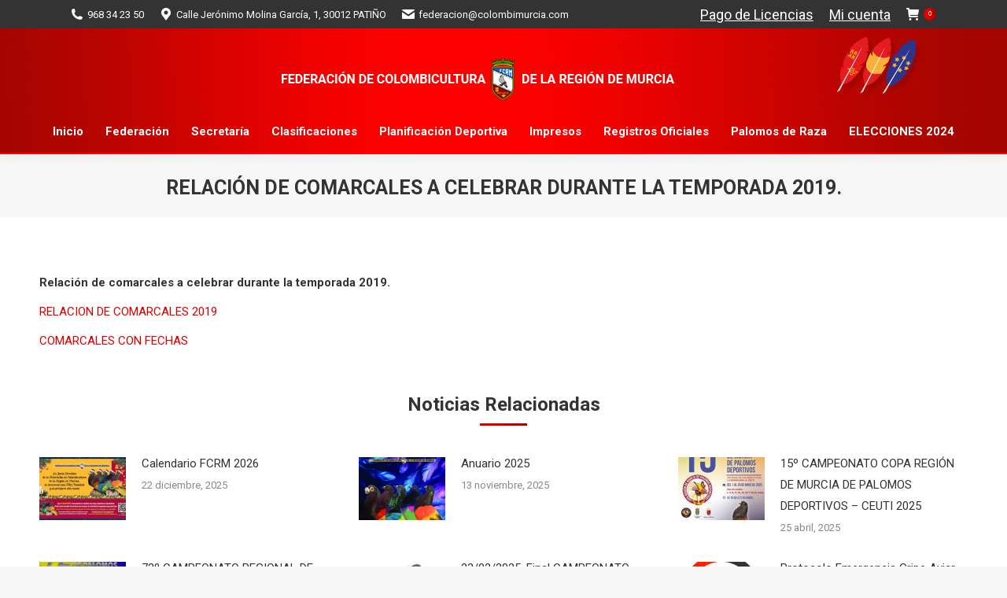

--- FILE ---
content_type: text/html; charset=UTF-8
request_url: https://www.colombimurcia.com/2018/12/17/relacion-de-comarcales-a-celebrar-durante-la-temporada-2019/
body_size: 14075
content:
<!DOCTYPE html>
<!--[if !(IE 6) | !(IE 7) | !(IE 8)  ]><!-->
<html lang="es" class="no-js">
<!--<![endif]-->
<head>
	<meta charset="UTF-8" />
		<meta name="viewport" content="width=device-width, initial-scale=1, maximum-scale=1, user-scalable=0">
		<meta name="theme-color" content="#dd0000"/>	<link rel="profile" href="http://gmpg.org/xfn/11" />
	        <script type="text/javascript">
            if (/Android|webOS|iPhone|iPad|iPod|BlackBerry|IEMobile|Opera Mini/i.test(navigator.userAgent)) {
                var originalAddEventListener = EventTarget.prototype.addEventListener,
                    oldWidth = window.innerWidth;

                EventTarget.prototype.addEventListener = function (eventName, eventHandler, useCapture) {
                    if (eventName === "resize") {
                        originalAddEventListener.call(this, eventName, function (event) {
                            if (oldWidth === window.innerWidth) {
                                return;
                            }
                            else if (oldWidth !== window.innerWidth) {
                                oldWidth = window.innerWidth;
                            }
                            if (eventHandler.handleEvent) {
                                eventHandler.handleEvent.call(this, event);
                            }
                            else {
                                eventHandler.call(this, event);
                            };
                        }, useCapture);
                    }
                    else {
                        originalAddEventListener.call(this, eventName, eventHandler, useCapture);
                    };
                };
            };
        </script>
		<title>Relación de comarcales a celebrar durante la temporada 2019. | Federación de Colombicultura de la Región de Murcia</title>
<meta name="description" content="Relación de comarcales a celebrar durante la temporada 2019. RELACION DE COMARCALES 2019 COMARCALES CON FECHAS">
<meta name="robots" content="index, follow, max-snippet:-1, max-image-preview:large, max-video-preview:-1">
<link rel="canonical" href="https://www.colombimurcia.com/2018/12/17/relacion-de-comarcales-a-celebrar-durante-la-temporada-2019/">
<meta property="og:url" content="https://www.colombimurcia.com/2018/12/17/relacion-de-comarcales-a-celebrar-durante-la-temporada-2019/">
<meta property="og:site_name" content="Federación de Colombicultura de la Región de Murcia">
<meta property="og:locale" content="es_ES">
<meta property="og:type" content="article">
<meta property="article:author" content="">
<meta property="article:publisher" content="">
<meta property="article:section" content="Noticias-home">
<meta property="og:title" content="Relación de comarcales a celebrar durante la temporada 2019. | Federación de Colombicultura de la Región de Murcia">
<meta property="og:description" content="Relación de comarcales a celebrar durante la temporada 2019. RELACION DE COMARCALES 2019 COMARCALES CON FECHAS">
<meta property="fb:pages" content="">
<meta property="fb:admins" content="">
<meta property="fb:app_id" content="">
<meta name="twitter:card" content="summary">
<meta name="twitter:site" content="">
<meta name="twitter:creator" content="">
<meta name="twitter:title" content="Relación de comarcales a celebrar durante la temporada 2019. | Federación de Colombicultura de la Región de Murcia">
<meta name="twitter:description" content="Relación de comarcales a celebrar durante la temporada 2019. RELACION DE COMARCALES 2019 COMARCALES CON FECHAS">
<link rel='dns-prefetch' href='//fonts.googleapis.com' />
<link rel="alternate" type="application/rss+xml" title="Federación de Colombicultura de la Región de Murcia &raquo; Feed" href="https://www.colombimurcia.com/feed/" />
<link rel="alternate" type="application/rss+xml" title="Federación de Colombicultura de la Región de Murcia &raquo; Feed de los comentarios" href="https://www.colombimurcia.com/comments/feed/" />
<link rel="alternate" type="application/rss+xml" title="Federación de Colombicultura de la Región de Murcia &raquo; Comentario Relación de comarcales a celebrar durante la temporada 2019. del feed" href="https://www.colombimurcia.com/2018/12/17/relacion-de-comarcales-a-celebrar-durante-la-temporada-2019/feed/" />
<link rel="alternate" title="oEmbed (JSON)" type="application/json+oembed" href="https://www.colombimurcia.com/wp-json/oembed/1.0/embed?url=https%3A%2F%2Fwww.colombimurcia.com%2F2018%2F12%2F17%2Frelacion-de-comarcales-a-celebrar-durante-la-temporada-2019%2F" />
<link rel="alternate" title="oEmbed (XML)" type="text/xml+oembed" href="https://www.colombimurcia.com/wp-json/oembed/1.0/embed?url=https%3A%2F%2Fwww.colombimurcia.com%2F2018%2F12%2F17%2Frelacion-de-comarcales-a-celebrar-durante-la-temporada-2019%2F&#038;format=xml" />
<style id='wp-img-auto-sizes-contain-inline-css' type='text/css'>
img:is([sizes=auto i],[sizes^="auto," i]){contain-intrinsic-size:3000px 1500px}
/*# sourceURL=wp-img-auto-sizes-contain-inline-css */
</style>
<style id='wp-emoji-styles-inline-css' type='text/css'>

	img.wp-smiley, img.emoji {
		display: inline !important;
		border: none !important;
		box-shadow: none !important;
		height: 1em !important;
		width: 1em !important;
		margin: 0 0.07em !important;
		vertical-align: -0.1em !important;
		background: none !important;
		padding: 0 !important;
	}
/*# sourceURL=wp-emoji-styles-inline-css */
</style>
<link rel='stylesheet' id='contact-form-7-css' href='https://www.colombimurcia.com/wp-content/plugins/contact-form-7/includes/css/styles.css?ver=6.1.4' type='text/css' media='all' />
<style id='woocommerce-inline-inline-css' type='text/css'>
.woocommerce form .form-row .required { visibility: visible; }
/*# sourceURL=woocommerce-inline-inline-css */
</style>
<link rel='stylesheet' id='dgwt-wcas-style-css' href='https://www.colombimurcia.com/wp-content/plugins/ajax-search-for-woocommerce/assets/css/style.min.css?ver=1.32.2' type='text/css' media='all' />
<link rel='stylesheet' id='the7-Defaults-css' href='https://www.colombimurcia.com/wp-content/uploads/smile_fonts/Defaults/Defaults.css?ver=6.9' type='text/css' media='all' />
<link rel='stylesheet' id='dt-web-fonts-css' href='https://fonts.googleapis.com/css?family=Roboto:400,600,700%7CRoboto+Condensed:400,600,700' type='text/css' media='all' />
<link rel='stylesheet' id='dt-main-css' href='https://www.colombimurcia.com/wp-content/themes/dt-the7/css/main.min.css?ver=6.1.0' type='text/css' media='all' />
<style id='dt-main-inline-css' type='text/css'>
body #load {
  display: block;
  height: 100%;
  overflow: hidden;
  position: fixed;
  width: 100%;
  z-index: 9901;
  opacity: 1;
  visibility: visible;
  transition: all .35s ease-out;
}
.load-wrap {
  width: 100%;
  height: 100%;
  background-position: center center;
  background-repeat: no-repeat;
  text-align: center;
}
.load-wrap > svg {
  position: absolute;
  top: 50%;
  left: 50%;
  transform: translate(-50%,-50%);
}
#load {
  background-color: #ffffff;
}
.uil-default rect:not(.bk) {
  fill: rgba(51,51,51,0.3);
}
.uil-ring > path {
  fill: rgba(51,51,51,0.3);
}
.ring-loader .circle {
  fill: rgba(51,51,51,0.3);
}
.ring-loader .moving-circle {
  fill: #333333;
}
.uil-hourglass .glass {
  stroke: #333333;
}
.uil-hourglass .sand {
  fill: rgba(51,51,51,0.3);
}
.spinner-loader .load-wrap {
  background-image: url("data:image/svg+xml,%3Csvg width='75px' height='75px' xmlns='http://www.w3.org/2000/svg' viewBox='0 0 100 100' preserveAspectRatio='xMidYMid' class='uil-default'%3E%3Crect x='0' y='0' width='100' height='100' fill='none' class='bk'%3E%3C/rect%3E%3Crect  x='46.5' y='40' width='7' height='20' rx='5' ry='5' fill='rgba%2851%2C51%2C51%2C0.3%29' transform='rotate(0 50 50) translate(0 -30)'%3E  %3Canimate attributeName='opacity' from='1' to='0' dur='1s' begin='0s' repeatCount='indefinite'/%3E%3C/rect%3E%3Crect  x='46.5' y='40' width='7' height='20' rx='5' ry='5' fill='rgba%2851%2C51%2C51%2C0.3%29' transform='rotate(30 50 50) translate(0 -30)'%3E  %3Canimate attributeName='opacity' from='1' to='0' dur='1s' begin='0.08333333333333333s' repeatCount='indefinite'/%3E%3C/rect%3E%3Crect  x='46.5' y='40' width='7' height='20' rx='5' ry='5' fill='rgba%2851%2C51%2C51%2C0.3%29' transform='rotate(60 50 50) translate(0 -30)'%3E  %3Canimate attributeName='opacity' from='1' to='0' dur='1s' begin='0.16666666666666666s' repeatCount='indefinite'/%3E%3C/rect%3E%3Crect  x='46.5' y='40' width='7' height='20' rx='5' ry='5' fill='rgba%2851%2C51%2C51%2C0.3%29' transform='rotate(90 50 50) translate(0 -30)'%3E  %3Canimate attributeName='opacity' from='1' to='0' dur='1s' begin='0.25s' repeatCount='indefinite'/%3E%3C/rect%3E%3Crect  x='46.5' y='40' width='7' height='20' rx='5' ry='5' fill='rgba%2851%2C51%2C51%2C0.3%29' transform='rotate(120 50 50) translate(0 -30)'%3E  %3Canimate attributeName='opacity' from='1' to='0' dur='1s' begin='0.3333333333333333s' repeatCount='indefinite'/%3E%3C/rect%3E%3Crect  x='46.5' y='40' width='7' height='20' rx='5' ry='5' fill='rgba%2851%2C51%2C51%2C0.3%29' transform='rotate(150 50 50) translate(0 -30)'%3E  %3Canimate attributeName='opacity' from='1' to='0' dur='1s' begin='0.4166666666666667s' repeatCount='indefinite'/%3E%3C/rect%3E%3Crect  x='46.5' y='40' width='7' height='20' rx='5' ry='5' fill='rgba%2851%2C51%2C51%2C0.3%29' transform='rotate(180 50 50) translate(0 -30)'%3E  %3Canimate attributeName='opacity' from='1' to='0' dur='1s' begin='0.5s' repeatCount='indefinite'/%3E%3C/rect%3E%3Crect  x='46.5' y='40' width='7' height='20' rx='5' ry='5' fill='rgba%2851%2C51%2C51%2C0.3%29' transform='rotate(210 50 50) translate(0 -30)'%3E  %3Canimate attributeName='opacity' from='1' to='0' dur='1s' begin='0.5833333333333334s' repeatCount='indefinite'/%3E%3C/rect%3E%3Crect  x='46.5' y='40' width='7' height='20' rx='5' ry='5' fill='rgba%2851%2C51%2C51%2C0.3%29' transform='rotate(240 50 50) translate(0 -30)'%3E  %3Canimate attributeName='opacity' from='1' to='0' dur='1s' begin='0.6666666666666666s' repeatCount='indefinite'/%3E%3C/rect%3E%3Crect  x='46.5' y='40' width='7' height='20' rx='5' ry='5' fill='rgba%2851%2C51%2C51%2C0.3%29' transform='rotate(270 50 50) translate(0 -30)'%3E  %3Canimate attributeName='opacity' from='1' to='0' dur='1s' begin='0.75s' repeatCount='indefinite'/%3E%3C/rect%3E%3Crect  x='46.5' y='40' width='7' height='20' rx='5' ry='5' fill='rgba%2851%2C51%2C51%2C0.3%29' transform='rotate(300 50 50) translate(0 -30)'%3E  %3Canimate attributeName='opacity' from='1' to='0' dur='1s' begin='0.8333333333333334s' repeatCount='indefinite'/%3E%3C/rect%3E%3Crect  x='46.5' y='40' width='7' height='20' rx='5' ry='5' fill='rgba%2851%2C51%2C51%2C0.3%29' transform='rotate(330 50 50) translate(0 -30)'%3E  %3Canimate attributeName='opacity' from='1' to='0' dur='1s' begin='0.9166666666666666s' repeatCount='indefinite'/%3E%3C/rect%3E%3C/svg%3E");
}
.ring-loader .load-wrap {
  background-image: url("data:image/svg+xml,%3Csvg xmlns='http://www.w3.org/2000/svg' viewBox='0 0 32 32' width='72' height='72' fill='rgba%2851%2C51%2C51%2C0.3%29'%3E   %3Cpath opacity='.25' d='M16 0 A16 16 0 0 0 16 32 A16 16 0 0 0 16 0 M16 4 A12 12 0 0 1 16 28 A12 12 0 0 1 16 4'/%3E   %3Cpath d='M16 0 A16 16 0 0 1 32 16 L28 16 A12 12 0 0 0 16 4z'%3E     %3CanimateTransform attributeName='transform' type='rotate' from='0 16 16' to='360 16 16' dur='0.8s' repeatCount='indefinite' /%3E   %3C/path%3E %3C/svg%3E");
}
.hourglass-loader .load-wrap {
  background-image: url("data:image/svg+xml,%3Csvg xmlns='http://www.w3.org/2000/svg' viewBox='0 0 32 32' width='72' height='72' fill='rgba%2851%2C51%2C51%2C0.3%29'%3E   %3Cpath transform='translate(2)' d='M0 12 V20 H4 V12z'%3E      %3Canimate attributeName='d' values='M0 12 V20 H4 V12z; M0 4 V28 H4 V4z; M0 12 V20 H4 V12z; M0 12 V20 H4 V12z' dur='1.2s' repeatCount='indefinite' begin='0' keytimes='0;.2;.5;1' keySplines='0.2 0.2 0.4 0.8;0.2 0.6 0.4 0.8;0.2 0.8 0.4 0.8' calcMode='spline'  /%3E   %3C/path%3E   %3Cpath transform='translate(8)' d='M0 12 V20 H4 V12z'%3E     %3Canimate attributeName='d' values='M0 12 V20 H4 V12z; M0 4 V28 H4 V4z; M0 12 V20 H4 V12z; M0 12 V20 H4 V12z' dur='1.2s' repeatCount='indefinite' begin='0.2' keytimes='0;.2;.5;1' keySplines='0.2 0.2 0.4 0.8;0.2 0.6 0.4 0.8;0.2 0.8 0.4 0.8' calcMode='spline'  /%3E   %3C/path%3E   %3Cpath transform='translate(14)' d='M0 12 V20 H4 V12z'%3E     %3Canimate attributeName='d' values='M0 12 V20 H4 V12z; M0 4 V28 H4 V4z; M0 12 V20 H4 V12z; M0 12 V20 H4 V12z' dur='1.2s' repeatCount='indefinite' begin='0.4' keytimes='0;.2;.5;1' keySplines='0.2 0.2 0.4 0.8;0.2 0.6 0.4 0.8;0.2 0.8 0.4 0.8' calcMode='spline' /%3E   %3C/path%3E   %3Cpath transform='translate(20)' d='M0 12 V20 H4 V12z'%3E     %3Canimate attributeName='d' values='M0 12 V20 H4 V12z; M0 4 V28 H4 V4z; M0 12 V20 H4 V12z; M0 12 V20 H4 V12z' dur='1.2s' repeatCount='indefinite' begin='0.6' keytimes='0;.2;.5;1' keySplines='0.2 0.2 0.4 0.8;0.2 0.6 0.4 0.8;0.2 0.8 0.4 0.8' calcMode='spline' /%3E   %3C/path%3E   %3Cpath transform='translate(26)' d='M0 12 V20 H4 V12z'%3E     %3Canimate attributeName='d' values='M0 12 V20 H4 V12z; M0 4 V28 H4 V4z; M0 12 V20 H4 V12z; M0 12 V20 H4 V12z' dur='1.2s' repeatCount='indefinite' begin='0.8' keytimes='0;.2;.5;1' keySplines='0.2 0.2 0.4 0.8;0.2 0.6 0.4 0.8;0.2 0.8 0.4 0.8' calcMode='spline' /%3E   %3C/path%3E %3C/svg%3E");
}

/*# sourceURL=dt-main-inline-css */
</style>
<link rel='stylesheet' id='the7-font-css' href='https://www.colombimurcia.com/wp-content/themes/dt-the7/fonts/icomoon-the7-font/icomoon-the7-font.min.css?ver=6.1.0' type='text/css' media='all' />
<link rel='stylesheet' id='the7-awesome-fonts-css' href='https://www.colombimurcia.com/wp-content/themes/dt-the7/fonts/FontAwesome/css/all.min.css?ver=6.1.0' type='text/css' media='all' />
<link rel='stylesheet' id='the7-awesome-fonts-back-css' href='https://www.colombimurcia.com/wp-content/themes/dt-the7/fonts/FontAwesome/back-compat.min.css?ver=6.1.0' type='text/css' media='all' />
<link rel='stylesheet' id='the7-core-css' href='https://www.colombimurcia.com/wp-content/plugins/dt-the7-core/assets/css/post-type.min.css?ver=2.7.10' type='text/css' media='all' />
<link rel='stylesheet' id='dt-custom-css' href='https://www.colombimurcia.com/wp-content/uploads/the7-css/custom.css?ver=9efec64cbdd3' type='text/css' media='all' />
<link rel='stylesheet' id='wc-dt-custom-css' href='https://www.colombimurcia.com/wp-content/uploads/the7-css/compatibility/wc-dt-custom.css?ver=9efec64cbdd3' type='text/css' media='all' />
<link rel='stylesheet' id='dt-media-css' href='https://www.colombimurcia.com/wp-content/uploads/the7-css/media.css?ver=9efec64cbdd3' type='text/css' media='all' />
<link rel='stylesheet' id='the7-mega-menu-css' href='https://www.colombimurcia.com/wp-content/uploads/the7-css/mega-menu.css?ver=9efec64cbdd3' type='text/css' media='all' />
<link rel='stylesheet' id='the7-elements-albums-portfolio-css' href='https://www.colombimurcia.com/wp-content/uploads/the7-css/the7-elements-albums-portfolio.css?ver=9efec64cbdd3' type='text/css' media='all' />
<link rel='stylesheet' id='the7-elements-css' href='https://www.colombimurcia.com/wp-content/uploads/the7-css/post-type-dynamic.css?ver=9efec64cbdd3' type='text/css' media='all' />
<link rel='stylesheet' id='style-css' href='https://www.colombimurcia.com/wp-content/themes/dt-the7/style.css?ver=6.1.0' type='text/css' media='all' />
<script type="text/javascript" src="https://www.colombimurcia.com/wp-includes/js/jquery/jquery.min.js?ver=3.7.1" id="jquery-core-js"></script>
<script type="text/javascript" src="https://www.colombimurcia.com/wp-includes/js/jquery/jquery-migrate.min.js?ver=3.4.1" id="jquery-migrate-js"></script>
<script type="text/javascript" src="//www.colombimurcia.com/wp-content/plugins/revslider/sr6/assets/js/rbtools.min.js?ver=6.7.37" async id="tp-tools-js"></script>
<script type="text/javascript" src="//www.colombimurcia.com/wp-content/plugins/revslider/sr6/assets/js/rs6.min.js?ver=6.7.37" async id="revmin-js"></script>
<script type="text/javascript" src="https://www.colombimurcia.com/wp-content/plugins/woocommerce/assets/js/jquery-blockui/jquery.blockUI.min.js?ver=2.7.0-wc.10.4.3" id="wc-jquery-blockui-js" data-wp-strategy="defer"></script>
<script type="text/javascript" id="wc-add-to-cart-js-extra">
/* <![CDATA[ */
var wc_add_to_cart_params = {"ajax_url":"/wp-admin/admin-ajax.php","wc_ajax_url":"/?wc-ajax=%%endpoint%%","i18n_view_cart":"Ver Carrito","cart_url":"https://www.colombimurcia.com/carrito/","is_cart":"","cart_redirect_after_add":"no"};
//# sourceURL=wc-add-to-cart-js-extra
/* ]]> */
</script>
<script type="text/javascript" src="https://www.colombimurcia.com/wp-content/plugins/woocommerce/assets/js/frontend/add-to-cart.min.js?ver=10.4.3" id="wc-add-to-cart-js" data-wp-strategy="defer"></script>
<script type="text/javascript" src="https://www.colombimurcia.com/wp-content/plugins/woocommerce/assets/js/js-cookie/js.cookie.min.js?ver=2.1.4-wc.10.4.3" id="wc-js-cookie-js" defer="defer" data-wp-strategy="defer"></script>
<script type="text/javascript" id="woocommerce-js-extra">
/* <![CDATA[ */
var woocommerce_params = {"ajax_url":"/wp-admin/admin-ajax.php","wc_ajax_url":"/?wc-ajax=%%endpoint%%","i18n_password_show":"Mostrar contrase\u00f1a","i18n_password_hide":"Ocultar contrase\u00f1a"};
//# sourceURL=woocommerce-js-extra
/* ]]> */
</script>
<script type="text/javascript" src="https://www.colombimurcia.com/wp-content/plugins/woocommerce/assets/js/frontend/woocommerce.min.js?ver=10.4.3" id="woocommerce-js" defer="defer" data-wp-strategy="defer"></script>
<script type="text/javascript" src="https://www.colombimurcia.com/wp-content/plugins/js_composer/assets/js/vendors/woocommerce-add-to-cart.js?ver=8.0.1" id="vc_woocommerce-add-to-cart-js-js"></script>
<script type="text/javascript" id="dt-above-fold-js-extra">
/* <![CDATA[ */
var dtLocal = {"themeUrl":"https://www.colombimurcia.com/wp-content/themes/dt-the7","passText":"Para ver esta publicaci\u00f3n protegida, introduce la contrase\u00f1a debajo:","moreButtonText":{"loading":"Cargando...","loadMore":"Cargar m\u00e1s"},"postID":"1744","ajaxurl":"https://www.colombimurcia.com/wp-admin/admin-ajax.php","REST":{"baseUrl":"https://www.colombimurcia.com/wp-json/the7/v1","endpoints":{"sendMail":"/send-mail"}},"contactMessages":{"required":"Uno o m\u00e1s campos tienen un error. Por favor int\u00e9ntelo de nuevo.","terms":"Please accept the privacy policy.","fillTheCaptchaError":"Please, fill the captcha."},"captchaSiteKey":"","ajaxNonce":"ffdde48e92","pageData":"","themeSettings":{"smoothScroll":"off","lazyLoading":false,"accentColor":{"mode":"gradient","color":"#dd0000"},"desktopHeader":{"height":160},"ToggleCaptionEnabled":"disabled","ToggleCaption":"Navigation","floatingHeader":{"showAfter":150,"showMenu":true,"height":60,"logo":{"showLogo":false,"html":"\u003Cimg class=\" preload-me\" src=\"https://www.colombimurcia.com/wp-content/uploads/2018/06/logo-colombicultura-100px.png\" srcset=\"https://www.colombimurcia.com/wp-content/uploads/2018/06/logo-colombicultura-100px.png 100w, https://www.colombimurcia.com/wp-content/uploads/2018/06/logo-colombicultura-152px.png 152w\" width=\"100\" height=\"100\"   sizes=\"100px\" alt=\"Federaci\u00f3n de Colombicultura de la Regi\u00f3n de Murcia\" /\u003E","url":"https://www.colombimurcia.com/"}},"topLine":{"floatingTopLine":{"logo":{"showLogo":false,"html":""}}},"mobileHeader":{"firstSwitchPoint":1070,"secondSwitchPoint":778,"firstSwitchPointHeight":60,"secondSwitchPointHeight":60,"mobileToggleCaptionEnabled":"disabled","mobileToggleCaption":"Men\u00fa"},"stickyMobileHeaderFirstSwitch":{"logo":{"html":"\u003Cimg class=\" preload-me\" src=\"https://www.colombimurcia.com/wp-content/uploads/2018/11/logo-colombicultura-60px-3.png\" srcset=\"https://www.colombimurcia.com/wp-content/uploads/2018/11/logo-colombicultura-60px-3.png 282w, https://www.colombimurcia.com/wp-content/uploads/2018/11/logo-colombicultura-60px-3.png 282w\" width=\"282\" height=\"60\"   sizes=\"282px\" alt=\"Federaci\u00f3n de Colombicultura de la Regi\u00f3n de Murcia\" /\u003E"}},"stickyMobileHeaderSecondSwitch":{"logo":{"html":"\u003Cimg class=\" preload-me\" src=\"https://www.colombimurcia.com/wp-content/uploads/2018/11/logo-colombicultura-60px-3.png\" srcset=\"https://www.colombimurcia.com/wp-content/uploads/2018/11/logo-colombicultura-60px-3.png 282w, https://www.colombimurcia.com/wp-content/uploads/2018/11/logo-colombicultura-60px-3.png 282w\" width=\"282\" height=\"60\"   sizes=\"282px\" alt=\"Federaci\u00f3n de Colombicultura de la Regi\u00f3n de Murcia\" /\u003E"}},"content":{"textColor":"#333333","headerColor":"#333333"},"sidebar":{"switchPoint":990},"boxedWidth":"1340px","stripes":{"stripe1":{"textColor":"#787d85","headerColor":"#3b3f4a"},"stripe2":{"textColor":"#8b9199","headerColor":"#ffffff"},"stripe3":{"textColor":"#ffffff","headerColor":"#ffffff"}}},"VCMobileScreenWidth":"768","wcCartFragmentHash":"7284fe1e6c81f02789a9cd4503f2e490"};
var dtShare = {"shareButtonText":{"facebook":"Compartir en Facebook","twitter":"Tweet","pinterest":"Tweet","linkedin":"Compartir en Linkedin","whatsapp":"Compartir en Whatsapp"},"overlayOpacity":"85"};
//# sourceURL=dt-above-fold-js-extra
/* ]]> */
</script>
<script type="text/javascript" src="https://www.colombimurcia.com/wp-content/themes/dt-the7/js/above-the-fold.min.js?ver=6.1.0" id="dt-above-fold-js"></script>
<script></script><link rel="https://api.w.org/" href="https://www.colombimurcia.com/wp-json/" /><link rel="alternate" title="JSON" type="application/json" href="https://www.colombimurcia.com/wp-json/wp/v2/posts/1744" /><link rel="EditURI" type="application/rsd+xml" title="RSD" href="https://www.colombimurcia.com/xmlrpc.php?rsd" />
<meta name="generator" content="WordPress 6.9" />
<meta name="generator" content="WooCommerce 10.4.3" />
<link rel='shortlink' href='https://www.colombimurcia.com/?p=1744' />
		<style>
			.dgwt-wcas-ico-magnifier,.dgwt-wcas-ico-magnifier-handler{max-width:20px}.dgwt-wcas-search-wrapp{max-width:600px}		</style>
					<style>
				.mini-widgets .dgwt-wcas-search-icon {
					width: 17px;
					margin-top: -2px;
				}

				.mini-widgets .dgwt-wcas-layout-icon-open .dgwt-wcas-search-icon-arrow {
					top: calc(100% + 5px);
				}
			</style>
				<link rel="pingback" href="https://www.colombimurcia.com/xmlrpc.php">
<meta property="og:site_name" content="Federación de Colombicultura de la Región de Murcia" />
<meta property="og:title" content="Relación de comarcales a celebrar durante la temporada 2019." />
<meta property="og:description" content="&lt;strong&gt;Relación de comarcales a celebrar durante la temporada 2019.&lt;/strong&gt;

&lt;a href=&quot;http://www.colombimurcia.com/wp-content/uploads/2018/12/RELACION-DE-COMARCALES-2019.pdf&quot;&gt;RELACION DE COMARCALES 2019&lt;/a&gt;

&lt;a href=&quot;http://www.colombimurcia.com/wp-content/uploads/2018/12/COMARCALES-CON-FECHAS.pdf&quot;&gt;COMARCALES CON FECHAS&lt;/a&gt;" />
<meta property="og:url" content="https://www.colombimurcia.com/2018/12/17/relacion-de-comarcales-a-celebrar-durante-la-temporada-2019/" />
<meta property="og:type" content="article" />
	<noscript><style>.woocommerce-product-gallery{ opacity: 1 !important; }</style></noscript>
	<style type="text/css">.recentcomments a{display:inline !important;padding:0 !important;margin:0 !important;}</style><meta name="generator" content="Powered by WPBakery Page Builder - drag and drop page builder for WordPress."/>
<meta name="generator" content="Powered by Slider Revolution 6.7.37 - responsive, Mobile-Friendly Slider Plugin for WordPress with comfortable drag and drop interface." />
<script type="text/javascript">
document.addEventListener("DOMContentLoaded", function(event) { 
	var load = document.getElementById("load");
	if(!load.classList.contains('loader-removed')){
		var removeLoading = setTimeout(function() {
			load.className += " loader-removed";
		}, 300);
	}
});
</script>
		<link rel="icon" href="https://www.colombimurcia.com/wp-content/uploads/2018/06/logo-colombicultura-16px.png" type="image/png" sizes="16x16"/><link rel="icon" href="https://www.colombimurcia.com/wp-content/uploads/2018/06/logo-colombicultura-32px.png" type="image/png" sizes="32x32"/><link rel="apple-touch-icon" href="https://www.colombimurcia.com/wp-content/uploads/2018/06/logo-colombicultura-60px.png"><link rel="apple-touch-icon" sizes="76x76" href="https://www.colombimurcia.com/wp-content/uploads/2018/06/logo-colombicultura-76px.png"><link rel="apple-touch-icon" sizes="120x120" href="https://www.colombimurcia.com/wp-content/uploads/2018/06/logo-colombicultura-120px.png"><link rel="apple-touch-icon" sizes="152x152" href="https://www.colombimurcia.com/wp-content/uploads/2018/06/logo-colombicultura-152px.png"><script>function setREVStartSize(e){
			//window.requestAnimationFrame(function() {
				window.RSIW = window.RSIW===undefined ? window.innerWidth : window.RSIW;
				window.RSIH = window.RSIH===undefined ? window.innerHeight : window.RSIH;
				try {
					var pw = document.getElementById(e.c).parentNode.offsetWidth,
						newh;
					pw = pw===0 || isNaN(pw) || (e.l=="fullwidth" || e.layout=="fullwidth") ? window.RSIW : pw;
					e.tabw = e.tabw===undefined ? 0 : parseInt(e.tabw);
					e.thumbw = e.thumbw===undefined ? 0 : parseInt(e.thumbw);
					e.tabh = e.tabh===undefined ? 0 : parseInt(e.tabh);
					e.thumbh = e.thumbh===undefined ? 0 : parseInt(e.thumbh);
					e.tabhide = e.tabhide===undefined ? 0 : parseInt(e.tabhide);
					e.thumbhide = e.thumbhide===undefined ? 0 : parseInt(e.thumbhide);
					e.mh = e.mh===undefined || e.mh=="" || e.mh==="auto" ? 0 : parseInt(e.mh,0);
					if(e.layout==="fullscreen" || e.l==="fullscreen")
						newh = Math.max(e.mh,window.RSIH);
					else{
						e.gw = Array.isArray(e.gw) ? e.gw : [e.gw];
						for (var i in e.rl) if (e.gw[i]===undefined || e.gw[i]===0) e.gw[i] = e.gw[i-1];
						e.gh = e.el===undefined || e.el==="" || (Array.isArray(e.el) && e.el.length==0)? e.gh : e.el;
						e.gh = Array.isArray(e.gh) ? e.gh : [e.gh];
						for (var i in e.rl) if (e.gh[i]===undefined || e.gh[i]===0) e.gh[i] = e.gh[i-1];
											
						var nl = new Array(e.rl.length),
							ix = 0,
							sl;
						e.tabw = e.tabhide>=pw ? 0 : e.tabw;
						e.thumbw = e.thumbhide>=pw ? 0 : e.thumbw;
						e.tabh = e.tabhide>=pw ? 0 : e.tabh;
						e.thumbh = e.thumbhide>=pw ? 0 : e.thumbh;
						for (var i in e.rl) nl[i] = e.rl[i]<window.RSIW ? 0 : e.rl[i];
						sl = nl[0];
						for (var i in nl) if (sl>nl[i] && nl[i]>0) { sl = nl[i]; ix=i;}
						var m = pw>(e.gw[ix]+e.tabw+e.thumbw) ? 1 : (pw-(e.tabw+e.thumbw)) / (e.gw[ix]);
						newh =  (e.gh[ix] * m) + (e.tabh + e.thumbh);
					}
					var el = document.getElementById(e.c);
					if (el!==null && el) el.style.height = newh+"px";
					el = document.getElementById(e.c+"_wrapper");
					if (el!==null && el) {
						el.style.height = newh+"px";
						el.style.display = "block";
					}
				} catch(e){
					console.log("Failure at Presize of Slider:" + e)
				}
			//});
		  };</script>
		<style type="text/css" id="wp-custom-css">
			.wc-layout-list .woocom-project .woo-buttons-on-img {
    margin-bottom: 0;
    text-align: left;
    width: 6%;
}
figcaption.woocom-list-content {
    display: flex;
}
.wc-layout-list .woocom-project {
	align-items: flex-end;!important
}
.content .quantity input[type="number"] {
	width: 85px;
	text-align:center;
}
.quantity .button.is-form {
    height: 30px;
}
.wc-layout-list article.product {
    margin-bottom: 0px;!important
}
header.header-bar {
    width: calc(1380px - 50px - 50px) !important;
}		</style>
		
<script async src='https://www.googletagmanager.com/gtag/js?id=G-9YPFQP7TDG'></script><script>
window.dataLayer = window.dataLayer || [];
function gtag(){dataLayer.push(arguments);}gtag('js', new Date());
gtag('set', 'cookie_domain', 'auto');
gtag('set', 'cookie_flags', 'SameSite=None;Secure');

 gtag('config', 'G-9YPFQP7TDG' , {});

</script>

<!-- Google Tag Manager -->
<script>(function(w,d,s,l,i){w[l]=w[l]||[];w[l].push({'gtm.start':
new Date().getTime(),event:'gtm.js'});var f=d.getElementsByTagName(s)[0],
j=d.createElement(s),dl=l!='dataLayer'?'&l='+l:'';j.async=true;j.src=
'https://www.googletagmanager.com/gtm.js?id='+i+dl;f.parentNode.insertBefore(j,f);
})(window,document,'script','dataLayer','GTM-M7RCLH2C');</script>
<!-- End Google Tag Manager --><noscript><style> .wpb_animate_when_almost_visible { opacity: 1; }</style></noscript><!-- Global site tag (gtag.js) - Google Analytics -->
<script async src="https://www.googletagmanager.com/gtag/js?id=UA-132694446-1"></script>
<script>
  window.dataLayer = window.dataLayer || [];
  function gtag(){dataLayer.push(arguments);}
  gtag('js', new Date());

  gtag('config', 'UA-132694446-1');
</script>
<style id='the7-custom-inline-css' type='text/css'>
.palomo-navidad 
{
    /* float: left; */
    display: block;
    position: fixed;
    bottom: 20px;
    right: 120px;
    z-index: 99;
    font-size: 20px;
    border: none;
    outline: none;
    color: white;
    cursor: pointer;
    padding: 5px;
    width: 8%;
    margin: 0px;
    height: auto;
}
.cart-btn-on-img .woo-buttons a {
    font: bold 12px / 14px "Roboto", Helvetica, Arial, Verdana, sans-serif;
    text-transform: none;
    background-color: #dd0000;
    background: #a80000;
    background: -moz-linear-gradient(30deg,#1ebbf0 0%,#39dfaa 100%);
    background: -webkit-gradient(linear,left bottom,right top,color-stop(0%,#a80000),color-stop(100%,#dd0000));
    background: -webkit-linear-gradient(30deg,#dd0000 0%,#a80000 100%);
    background: -o-linear-gradient(30deg,#1ebbf0 0%,#39dfaa 100%);
    background: -ms-linear-gradient(30deg,#1ebbf0 0%,#39dfaa 100%);
    background: linear-gradient(30deg,#a80000 0%,#dd0000 100%);
}
.text-area.show-on-desktop.near-logo-first-switch.in-menu-second-switch {
    font-size: large;
}
li.woocommerce-MyAccount-navigation-link.woocommerce-MyAccount-navigation-link--downloads {
    display: none;
}
li.woocommerce-MyAccount-navigation-link.woocommerce-MyAccount-navigation-link--edit-account {
    display: none;
}
.dgwt-wcas-sf-wrapp button.dgwt-wcas-search-submit {
    background-color: #Fd0000;
}
form.dgwt-wcas-search-form {
    padding-top: 20px;
}
.shopping-cart-inner {
    background-color: rgba(255,255,255,255);
}
</style>
<style id='wp-block-paragraph-inline-css' type='text/css'>
.is-small-text{font-size:.875em}.is-regular-text{font-size:1em}.is-large-text{font-size:2.25em}.is-larger-text{font-size:3em}.has-drop-cap:not(:focus):first-letter{float:left;font-size:8.4em;font-style:normal;font-weight:100;line-height:.68;margin:.05em .1em 0 0;text-transform:uppercase}body.rtl .has-drop-cap:not(:focus):first-letter{float:none;margin-left:.1em}p.has-drop-cap.has-background{overflow:hidden}:root :where(p.has-background){padding:1.25em 2.375em}:where(p.has-text-color:not(.has-link-color)) a{color:inherit}p.has-text-align-left[style*="writing-mode:vertical-lr"],p.has-text-align-right[style*="writing-mode:vertical-rl"]{rotate:180deg}
/*# sourceURL=https://www.colombimurcia.com/wp-includes/blocks/paragraph/style.min.css */
</style>
<link rel='stylesheet' id='wc-blocks-style-css' href='https://www.colombimurcia.com/wp-content/plugins/woocommerce/assets/client/blocks/wc-blocks.css?ver=wc-10.4.3' type='text/css' media='all' />
<link rel='stylesheet' id='rs-plugin-settings-css' href='//www.colombimurcia.com/wp-content/plugins/revslider/sr6/assets/css/rs6.css?ver=6.7.37' type='text/css' media='all' />
<style id='rs-plugin-settings-inline-css' type='text/css'>
#rs-demo-id {}
/*# sourceURL=rs-plugin-settings-inline-css */
</style>
</head>
<body class="wp-singular post-template-default single single-post postid-1744 single-format-standard wp-embed-responsive wp-theme-dt-the7 theme-dt-the7 the7-core-ver-2.7.10 woocommerce-no-js no-comments boxed-layout dt-responsive-on right-mobile-menu-close-icon ouside-menu-close-icon mobile-hamburger-close-bg-enable mobile-hamburger-close-bg-hover-enable  fade-medium-mobile-menu-close-icon fade-medium-menu-close-icon accent-gradient srcset-enabled btn-flat custom-btn-color custom-btn-hover-color phantom-fade phantom-shadow-decoration phantom-logo-off sticky-mobile-header top-header first-switch-logo-left first-switch-menu-right second-switch-logo-left second-switch-menu-right right-mobile-menu layzr-loading-on no-avatars popup-message-style dt-fa-compatibility the7-ver-6.1.0 wpb-js-composer js-comp-ver-8.0.1 vc_responsive">
<!-- The7 6.1.0 -->
<div id="load" class="spinner-loader">
	<div class="load-wrap"></div>
</div>
<div id="page" class="boxed">
	<a class="skip-link screen-reader-text" href="#content">Saltar al contenido</a>

<div class="masthead classic-header center logo-center widgets full-height shadow-decoration shadow-mobile-header-decoration small-mobile-menu-icon show-sub-menu-on-hover show-device-logo show-mobile-logo"  role="banner">

	<div class="top-bar top-bar-line-hide">
	<div class="top-bar-bg" ></div>
	<div class="left-widgets mini-widgets"><span class="mini-contacts phone show-on-desktop in-menu-first-switch in-menu-second-switch"><i class=" the7-mw-icon-phone-bold"></i>968 34 23 50</span><span class="mini-contacts address show-on-desktop in-top-bar-left hide-on-second-switch"><i class=" the7-mw-icon-address-bold"></i>Calle Jerónimo Molina García, 1, 30012 PATIÑO</span><span class="mini-contacts email show-on-desktop in-menu-first-switch in-menu-second-switch"><i class=" the7-mw-icon-mail-bold"></i>federacion@colombimurcia.com</span></div><div class="right-widgets mini-widgets"><div class="text-area show-on-desktop near-logo-first-switch in-menu-second-switch"><p><a href="https://www.colombimurcia.com/tienda/"> Pago de Licencias</a></p>
</div><div class="text-area show-on-desktop near-logo-first-switch in-menu-second-switch"><p><a href="https://www.colombimurcia.com/mi-cuenta/"> Mi cuenta</a></p>
</div><div class="show-on-desktop near-logo-first-switch in-menu-second-switch">
<div class="wc-shopping-cart shopping-cart text-disable round-counter-style show-sub-cart" data-cart-hash="7284fe1e6c81f02789a9cd4503f2e490">

	<a class="wc-ico-cart text-disable round-counter-style show-sub-cart" href="https://www.colombimurcia.com/carrito/"><i class="icomoon-the7-font-the7-cart-04"></i>&nbsp;<span class="counter">0</span></a>

	<div class="shopping-cart-wrap">
		<div class="shopping-cart-inner">
			
						<p class="buttons top-position">
				<a href="https://www.colombimurcia.com/carrito/" class="button view-cart">Ver Carrito</a><a href="https://www.colombimurcia.com/finalizar-compra/" class="button checkout">Finalizar compra</a>			</p>

						<ul class="cart_list product_list_widget empty">
				<li>No hay productos en el Carrito.</li>			</ul>
			<div class="shopping-cart-bottom" style="display: none">
				<p class="total">
					<strong>Subtotal:</strong> <span class="woocommerce-Price-amount amount"><bdi><span class="woocommerce-Price-currencySymbol">&euro;</span>0,00</bdi></span>				</p>
				<p class="buttons">
					<a href="https://www.colombimurcia.com/carrito/" class="button view-cart">Ver Carrito</a><a href="https://www.colombimurcia.com/finalizar-compra/" class="button checkout">Finalizar compra</a>				</p>
			</div>
					</div>
	</div>

</div>
</div></div></div>

	<header class="header-bar">

		<div class="branding">
	<div id="site-title" class="assistive-text">Federación de Colombicultura de la Región de Murcia</div>
	<div id="site-description" class="assistive-text">Otro sitio realizado con WordPress</div>
	<a class="" href="https://www.colombimurcia.com/"><img class=" preload-me" src="https://www.colombimurcia.com/wp-content/uploads/2018/11/logo-colombicultura-principal-b.png" srcset="https://www.colombimurcia.com/wp-content/uploads/2018/11/logo-colombicultura-principal-b.png 600w, https://www.colombimurcia.com/wp-content/uploads/2018/11/logo-colombicultura-principal-b.png 600w" width="600" height="60"   sizes="600px" alt="Federación de Colombicultura de la Región de Murcia" /><img class="mobile-logo preload-me" src="https://www.colombimurcia.com/wp-content/uploads/2018/11/logo-colombicultura-60px-3.png" srcset="https://www.colombimurcia.com/wp-content/uploads/2018/11/logo-colombicultura-60px-3.png 282w, https://www.colombimurcia.com/wp-content/uploads/2018/11/logo-colombicultura-60px-3.png 282w" width="282" height="60"   sizes="282px" alt="Federación de Colombicultura de la Región de Murcia" /></a><div class="mini-widgets"></div><div class="mini-widgets"></div></div>

		<nav class="navigation">

			<ul id="primary-menu" class="main-nav bg-outline-decoration hover-bg-decoration active-bg-decoration outside-item-remove-margin" role="menubar"><li class="menu-item menu-item-type-custom menu-item-object-custom menu-item-home menu-item-90 first" role="presentation"><a href='https://www.colombimurcia.com/' data-level='1' role="menuitem"><span class="menu-item-text"><span class="menu-text">Inicio</span></span></a></li> <li class="menu-item menu-item-type-post_type menu-item-object-page menu-item-332" role="presentation"><a href='https://www.colombimurcia.com/federacion/' data-level='1' role="menuitem"><span class="menu-item-text"><span class="menu-text">Federación</span></span></a></li> <li class="menu-item menu-item-type-post_type menu-item-object-page menu-item-has-children menu-item-509 has-children" role="presentation"><a href='https://www.colombimurcia.com/secretaria-virtual/' class='not-clickable-item' data-level='1' role="menuitem"><span class="menu-item-text"><span class="menu-text">Secretaría</span></span></a><ul class="sub-nav gradient-hover hover-style-bg level-arrows-on" role="menubar"><li class="menu-item menu-item-type-post_type menu-item-object-page menu-item-2452 first" role="presentation"><a href='https://www.colombimurcia.com/reglamentos-deportivos/' data-level='2' role="menuitem"><span class="menu-item-text"><span class="menu-text">Reglamentos Deportivos</span></span></a></li> <li class="menu-item menu-item-type-post_type menu-item-object-page menu-item-2457" role="presentation"><a href='https://www.colombimurcia.com/actas-de-la-junta-directiva-asamblea-general-y-otros-estamentos/' data-level='2' role="menuitem"><span class="menu-item-text"><span class="menu-text">Actas de la Junta Directiva, Asamblea General Y Otros Estamentos</span></span></a></li> <li class="menu-item menu-item-type-post_type menu-item-object-page menu-item-2466" role="presentation"><a href='https://www.colombimurcia.com/estatutos/' data-level='2' role="menuitem"><span class="menu-item-text"><span class="menu-text">Estatutos</span></span></a></li> <li class="menu-item menu-item-type-post_type menu-item-object-page menu-item-2465" role="presentation"><a href='https://www.colombimurcia.com/otros-reglamentos-y-normas/' data-level='2' role="menuitem"><span class="menu-item-text"><span class="menu-text">Otros Reglamentos y Normas</span></span></a></li> <li class="menu-item menu-item-type-post_type menu-item-object-page menu-item-2479" role="presentation"><a href='https://www.colombimurcia.com/legislacion-de-interes/' data-level='2' role="menuitem"><span class="menu-item-text"><span class="menu-text">Legislación de Interés</span></span></a></li> <li class="menu-item menu-item-type-post_type menu-item-object-page menu-item-2478" role="presentation"><a href='https://www.colombimurcia.com/bandos-de-proteccion-de-la-colombicultura/' data-level='2' role="menuitem"><span class="menu-item-text"><span class="menu-text">Bandos de Protección de la Colombicultura</span></span></a></li> <li class="menu-item menu-item-type-post_type menu-item-object-page menu-item-2477" role="presentation"><a href='https://www.colombimurcia.com/seguro-de-accidentes-deportivos/' data-level='2' role="menuitem"><span class="menu-item-text"><span class="menu-text">Seguro de Accidentes Deportivos</span></span></a></li> <li class="menu-item menu-item-type-post_type menu-item-object-page menu-item-23440" role="presentation"><a href='https://www.colombimurcia.com/protocolo-emergencia-gripe-aviar/' data-level='2' role="menuitem"><span class="menu-item-text"><span class="menu-text">Protocolo Emergencia Gripe Aviar</span></span></a></li> </ul></li> <li class="menu-item menu-item-type-post_type menu-item-object-page menu-item-93" role="presentation"><a href='https://www.colombimurcia.com/clasificaciones/' data-level='1' role="menuitem"><span class="menu-item-text"><span class="menu-text">Clasificaciones</span></span></a></li> <li class="menu-item menu-item-type-post_type menu-item-object-page menu-item-329" role="presentation"><a href='https://www.colombimurcia.com/planificacion-deportiva/' data-level='1' role="menuitem"><span class="menu-item-text"><span class="menu-text">Planificación Deportiva</span></span></a></li> <li class="menu-item menu-item-type-post_type menu-item-object-page menu-item-has-children menu-item-1041 has-children" role="presentation"><a href='https://www.colombimurcia.com/impresos/' class='not-clickable-item' data-level='1' role="menuitem"><span class="menu-item-text"><span class="menu-text">Impresos</span></span></a><ul class="sub-nav gradient-hover hover-style-bg level-arrows-on" role="menubar"><li class="menu-item menu-item-type-post_type menu-item-object-page menu-item-1042 first" role="presentation"><a href='https://www.colombimurcia.com/impresos-sociedades/' data-level='2' role="menuitem"><span class="menu-item-text"><span class="menu-text">impresos sociedades</span></span></a></li> <li class="menu-item menu-item-type-post_type menu-item-object-page menu-item-1043" role="presentation"><a href='https://www.colombimurcia.com/impresos-deportistas/' data-level='2' role="menuitem"><span class="menu-item-text"><span class="menu-text">impresos deportistas</span></span></a></li> <li class="menu-item menu-item-type-post_type menu-item-object-page menu-item-1044" role="presentation"><a href='https://www.colombimurcia.com/impresos-jueces-arbitros/' data-level='2' role="menuitem"><span class="menu-item-text"><span class="menu-text">impresos jueces – arbitros</span></span></a></li> <li class="menu-item menu-item-type-post_type menu-item-object-page menu-item-1045" role="presentation"><a href='https://www.colombimurcia.com/impresos-preparadores-entrenadores/' data-level='2' role="menuitem"><span class="menu-item-text"><span class="menu-text">impresos preparadores – entrenadores</span></span></a></li> <li class="menu-item menu-item-type-post_type menu-item-object-page menu-item-1046" role="presentation"><a href='https://www.colombimurcia.com/impresos-federaciones/' data-level='2' role="menuitem"><span class="menu-item-text"><span class="menu-text">impresos federaciones</span></span></a></li> <li class="menu-item menu-item-type-post_type menu-item-object-page menu-item-2210" role="presentation"><a href='https://www.colombimurcia.com/impresos-proceso-electoral/' data-level='2' role="menuitem"><span class="menu-item-text"><span class="menu-text">Impresos proceso electoral</span></span></a></li> </ul></li> <li class="menu-item menu-item-type-post_type menu-item-object-page menu-item-510" role="presentation"><a href='https://www.colombimurcia.com/registros/' data-level='1' role="menuitem"><span class="menu-item-text"><span class="menu-text">Registros Oficiales</span></span></a></li> <li class="menu-item menu-item-type-post_type menu-item-object-page menu-item-794" role="presentation"><a href='https://www.colombimurcia.com/palomos-de-raza/' data-level='1' role="menuitem"><span class="menu-item-text"><span class="menu-text">Palomos de Raza</span></span></a></li> <li class="menu-item menu-item-type-post_type menu-item-object-page menu-item-has-children menu-item-3008 has-children" role="presentation"><a href='https://www.colombimurcia.com/elecciones-2024/' class='not-clickable-item' data-level='1' role="menuitem"><span class="menu-item-text"><span class="menu-text">ELECCIONES 2024</span></span></a><ul class="sub-nav gradient-hover hover-style-bg level-arrows-on" role="menubar"><li class="menu-item menu-item-type-post_type menu-item-object-page menu-item-2977 first" role="presentation"><a href='https://www.colombimurcia.com/circulares-informativas/' data-level='2' role="menuitem"><span class="menu-item-text"><span class="menu-text">CIRCULARES INFORMATIVAS</span></span></a></li> <li class="menu-item menu-item-type-post_type menu-item-object-page menu-item-2994" role="presentation"><a href='https://www.colombimurcia.com/documentacion/' data-level='2' role="menuitem"><span class="menu-item-text"><span class="menu-text">DOCUMENTACIÓN</span></span></a></li> <li class="menu-item menu-item-type-post_type menu-item-object-page menu-item-3004" role="presentation"><a href='https://www.colombimurcia.com/actas/' data-level='2' role="menuitem"><span class="menu-item-text"><span class="menu-text">ACTAS</span></span></a></li> </ul></li> </ul>
			
		</nav>

	</header>

</div>
<div class="dt-mobile-header mobile-menu-show-divider">
	<div class="dt-close-mobile-menu-icon"><div class="close-line-wrap"><span class="close-line"></span><span class="close-line"></span><span class="close-line"></span></div></div>	<ul id="mobile-menu" class="mobile-main-nav" role="menubar">
		<li class="menu-item menu-item-type-custom menu-item-object-custom menu-item-home menu-item-90 first" role="presentation"><a href='https://www.colombimurcia.com/' data-level='1' role="menuitem"><span class="menu-item-text"><span class="menu-text">Inicio</span></span></a></li> <li class="menu-item menu-item-type-post_type menu-item-object-page menu-item-332" role="presentation"><a href='https://www.colombimurcia.com/federacion/' data-level='1' role="menuitem"><span class="menu-item-text"><span class="menu-text">Federación</span></span></a></li> <li class="menu-item menu-item-type-post_type menu-item-object-page menu-item-has-children menu-item-509 has-children" role="presentation"><a href='https://www.colombimurcia.com/secretaria-virtual/' class='not-clickable-item' data-level='1' role="menuitem"><span class="menu-item-text"><span class="menu-text">Secretaría</span></span></a><ul class="sub-nav gradient-hover hover-style-bg level-arrows-on" role="menubar"><li class="menu-item menu-item-type-post_type menu-item-object-page menu-item-2452 first" role="presentation"><a href='https://www.colombimurcia.com/reglamentos-deportivos/' data-level='2' role="menuitem"><span class="menu-item-text"><span class="menu-text">Reglamentos Deportivos</span></span></a></li> <li class="menu-item menu-item-type-post_type menu-item-object-page menu-item-2457" role="presentation"><a href='https://www.colombimurcia.com/actas-de-la-junta-directiva-asamblea-general-y-otros-estamentos/' data-level='2' role="menuitem"><span class="menu-item-text"><span class="menu-text">Actas de la Junta Directiva, Asamblea General Y Otros Estamentos</span></span></a></li> <li class="menu-item menu-item-type-post_type menu-item-object-page menu-item-2466" role="presentation"><a href='https://www.colombimurcia.com/estatutos/' data-level='2' role="menuitem"><span class="menu-item-text"><span class="menu-text">Estatutos</span></span></a></li> <li class="menu-item menu-item-type-post_type menu-item-object-page menu-item-2465" role="presentation"><a href='https://www.colombimurcia.com/otros-reglamentos-y-normas/' data-level='2' role="menuitem"><span class="menu-item-text"><span class="menu-text">Otros Reglamentos y Normas</span></span></a></li> <li class="menu-item menu-item-type-post_type menu-item-object-page menu-item-2479" role="presentation"><a href='https://www.colombimurcia.com/legislacion-de-interes/' data-level='2' role="menuitem"><span class="menu-item-text"><span class="menu-text">Legislación de Interés</span></span></a></li> <li class="menu-item menu-item-type-post_type menu-item-object-page menu-item-2478" role="presentation"><a href='https://www.colombimurcia.com/bandos-de-proteccion-de-la-colombicultura/' data-level='2' role="menuitem"><span class="menu-item-text"><span class="menu-text">Bandos de Protección de la Colombicultura</span></span></a></li> <li class="menu-item menu-item-type-post_type menu-item-object-page menu-item-2477" role="presentation"><a href='https://www.colombimurcia.com/seguro-de-accidentes-deportivos/' data-level='2' role="menuitem"><span class="menu-item-text"><span class="menu-text">Seguro de Accidentes Deportivos</span></span></a></li> <li class="menu-item menu-item-type-post_type menu-item-object-page menu-item-23440" role="presentation"><a href='https://www.colombimurcia.com/protocolo-emergencia-gripe-aviar/' data-level='2' role="menuitem"><span class="menu-item-text"><span class="menu-text">Protocolo Emergencia Gripe Aviar</span></span></a></li> </ul></li> <li class="menu-item menu-item-type-post_type menu-item-object-page menu-item-93" role="presentation"><a href='https://www.colombimurcia.com/clasificaciones/' data-level='1' role="menuitem"><span class="menu-item-text"><span class="menu-text">Clasificaciones</span></span></a></li> <li class="menu-item menu-item-type-post_type menu-item-object-page menu-item-329" role="presentation"><a href='https://www.colombimurcia.com/planificacion-deportiva/' data-level='1' role="menuitem"><span class="menu-item-text"><span class="menu-text">Planificación Deportiva</span></span></a></li> <li class="menu-item menu-item-type-post_type menu-item-object-page menu-item-has-children menu-item-1041 has-children" role="presentation"><a href='https://www.colombimurcia.com/impresos/' class='not-clickable-item' data-level='1' role="menuitem"><span class="menu-item-text"><span class="menu-text">Impresos</span></span></a><ul class="sub-nav gradient-hover hover-style-bg level-arrows-on" role="menubar"><li class="menu-item menu-item-type-post_type menu-item-object-page menu-item-1042 first" role="presentation"><a href='https://www.colombimurcia.com/impresos-sociedades/' data-level='2' role="menuitem"><span class="menu-item-text"><span class="menu-text">impresos sociedades</span></span></a></li> <li class="menu-item menu-item-type-post_type menu-item-object-page menu-item-1043" role="presentation"><a href='https://www.colombimurcia.com/impresos-deportistas/' data-level='2' role="menuitem"><span class="menu-item-text"><span class="menu-text">impresos deportistas</span></span></a></li> <li class="menu-item menu-item-type-post_type menu-item-object-page menu-item-1044" role="presentation"><a href='https://www.colombimurcia.com/impresos-jueces-arbitros/' data-level='2' role="menuitem"><span class="menu-item-text"><span class="menu-text">impresos jueces – arbitros</span></span></a></li> <li class="menu-item menu-item-type-post_type menu-item-object-page menu-item-1045" role="presentation"><a href='https://www.colombimurcia.com/impresos-preparadores-entrenadores/' data-level='2' role="menuitem"><span class="menu-item-text"><span class="menu-text">impresos preparadores – entrenadores</span></span></a></li> <li class="menu-item menu-item-type-post_type menu-item-object-page menu-item-1046" role="presentation"><a href='https://www.colombimurcia.com/impresos-federaciones/' data-level='2' role="menuitem"><span class="menu-item-text"><span class="menu-text">impresos federaciones</span></span></a></li> <li class="menu-item menu-item-type-post_type menu-item-object-page menu-item-2210" role="presentation"><a href='https://www.colombimurcia.com/impresos-proceso-electoral/' data-level='2' role="menuitem"><span class="menu-item-text"><span class="menu-text">Impresos proceso electoral</span></span></a></li> </ul></li> <li class="menu-item menu-item-type-post_type menu-item-object-page menu-item-510" role="presentation"><a href='https://www.colombimurcia.com/registros/' data-level='1' role="menuitem"><span class="menu-item-text"><span class="menu-text">Registros Oficiales</span></span></a></li> <li class="menu-item menu-item-type-post_type menu-item-object-page menu-item-794" role="presentation"><a href='https://www.colombimurcia.com/palomos-de-raza/' data-level='1' role="menuitem"><span class="menu-item-text"><span class="menu-text">Palomos de Raza</span></span></a></li> <li class="menu-item menu-item-type-post_type menu-item-object-page menu-item-has-children menu-item-3008 has-children" role="presentation"><a href='https://www.colombimurcia.com/elecciones-2024/' class='not-clickable-item' data-level='1' role="menuitem"><span class="menu-item-text"><span class="menu-text">ELECCIONES 2024</span></span></a><ul class="sub-nav gradient-hover hover-style-bg level-arrows-on" role="menubar"><li class="menu-item menu-item-type-post_type menu-item-object-page menu-item-2977 first" role="presentation"><a href='https://www.colombimurcia.com/circulares-informativas/' data-level='2' role="menuitem"><span class="menu-item-text"><span class="menu-text">CIRCULARES INFORMATIVAS</span></span></a></li> <li class="menu-item menu-item-type-post_type menu-item-object-page menu-item-2994" role="presentation"><a href='https://www.colombimurcia.com/documentacion/' data-level='2' role="menuitem"><span class="menu-item-text"><span class="menu-text">DOCUMENTACIÓN</span></span></a></li> <li class="menu-item menu-item-type-post_type menu-item-object-page menu-item-3004" role="presentation"><a href='https://www.colombimurcia.com/actas/' data-level='2' role="menuitem"><span class="menu-item-text"><span class="menu-text">ACTAS</span></span></a></li> </ul></li> 	</ul>
	<div class='mobile-mini-widgets-in-menu'></div>
</div>


		<div class="page-title title-center solid-bg breadcrumbs-off breadcrumbs-mobile-off page-title-responsive-enabled">
			<div class="wf-wrap">

				<div class="page-title-head hgroup"><h1 class="entry-title">Relación de comarcales a celebrar durante la temporada 2019.</h1></div>			</div>
		</div>

		

<div id="main" class="sidebar-none sidebar-divider-vertical">

	
	<div class="main-gradient"></div>
	<div class="wf-wrap">
	<div class="wf-container-main">

	

			<div id="content" class="content" role="main">

				
<article id="post-1744" class="vertical-fancy-style post-1744 post type-post status-publish format-standard category-noticias-home category-11 description-off">

	<div class="entry-content"><p><strong>Relación de comarcales a celebrar durante la temporada 2019.</strong></p>
<p><a href="http://www.colombimurcia.com/wp-content/uploads/2018/12/RELACION-DE-COMARCALES-2019.pdf">RELACION DE COMARCALES 2019</a></p>
<p><a href="http://www.colombimurcia.com/wp-content/uploads/2018/12/COMARCALES-CON-FECHAS.pdf">COMARCALES CON FECHAS</a></p>
</div><div class="single-related-posts"><h3>Noticias Relacionadas</h3><section class="items-grid"><div class=" related-item"><article class="post-format-standard"><div class="mini-post-img"><a class="alignleft post-rollover layzr-bg" href="https://www.colombimurcia.com/2025/12/22/calendario-fcrm-2026/" aria-label="Post image"><img class="preload-me lazy-load" src="data:image/svg+xml,%3Csvg%20xmlns%3D&#39;http%3A%2F%2Fwww.w3.org%2F2000%2Fsvg&#39;%20viewBox%3D&#39;0%200%20110%2080&#39;%2F%3E" data-src="https://www.colombimurcia.com/wp-content/uploads/2025/12/FELICITACION-NAVIDAD-FCRM--110x80.jpg" data-srcset="https://www.colombimurcia.com/wp-content/uploads/2025/12/FELICITACION-NAVIDAD-FCRM--110x80.jpg 110w, https://www.colombimurcia.com/wp-content/uploads/2025/12/FELICITACION-NAVIDAD-FCRM--220x160.jpg 220w" width="110" height="80"  alt="" /></a></div><div class="post-content"><a href="https://www.colombimurcia.com/2025/12/22/calendario-fcrm-2026/">Calendario FCRM 2026</a><br /><time class="text-secondary" datetime="2025-12-22T12:30:04+00:00">22 diciembre, 2025</time></div></article></div><div class=" related-item"><article class="post-format-standard"><div class="mini-post-img"><a class="alignleft post-rollover layzr-bg" href="https://www.colombimurcia.com/2025/11/13/anuario-2025/" aria-label="Post image"><img class="preload-me lazy-load" src="data:image/svg+xml,%3Csvg%20xmlns%3D&#39;http%3A%2F%2Fwww.w3.org%2F2000%2Fsvg&#39;%20viewBox%3D&#39;0%200%20110%2080&#39;%2F%3E" data-src="https://www.colombimurcia.com/wp-content/uploads/2025/11/ANUARIO-2025_web-pdf-1-110x80.jpg" data-srcset="https://www.colombimurcia.com/wp-content/uploads/2025/11/ANUARIO-2025_web-pdf-1-110x80.jpg 110w, https://www.colombimurcia.com/wp-content/uploads/2025/11/ANUARIO-2025_web-pdf-1-220x160.jpg 220w" width="110" height="80"  alt="" /></a></div><div class="post-content"><a href="https://www.colombimurcia.com/2025/11/13/anuario-2025/">Anuario 2025</a><br /><time class="text-secondary" datetime="2025-11-13T12:41:33+00:00">13 noviembre, 2025</time></div></article></div><div class=" related-item"><article class="post-format-standard"><div class="mini-post-img"><a class="alignleft post-rollover layzr-bg" href="https://www.colombimurcia.com/2025/04/25/15o-campeonato-copa-region-de-murcia-de-palomos-deportivos-ceuti-2025/" aria-label="Post image"><img class="preload-me lazy-load" src="data:image/svg+xml,%3Csvg%20xmlns%3D&#39;http%3A%2F%2Fwww.w3.org%2F2000%2Fsvg&#39;%20viewBox%3D&#39;0%200%20110%2080&#39;%2F%3E" data-src="https://www.colombimurcia.com/wp-content/uploads/2025/04/image-110x80.jpeg" data-srcset="https://www.colombimurcia.com/wp-content/uploads/2025/04/image-110x80.jpeg 110w, https://www.colombimurcia.com/wp-content/uploads/2025/04/image-220x160.jpeg 220w" width="110" height="80"  alt="" /></a></div><div class="post-content"><a href="https://www.colombimurcia.com/2025/04/25/15o-campeonato-copa-region-de-murcia-de-palomos-deportivos-ceuti-2025/">15º CAMPEONATO COPA REGIÓN DE MURCIA DE PALOMOS DEPORTIVOS – CEUTI 2025</a><br /><time class="text-secondary" datetime="2025-04-25T07:15:58+00:00">25 abril, 2025</time></div></article></div><div class=" related-item"><article class="post-format-standard"><div class="mini-post-img"><a class="alignleft post-rollover layzr-bg" href="https://www.colombimurcia.com/2025/04/07/72o-campeonato-regional-de-palomos-deportivos-los-valientes-2025/" aria-label="Post image"><img class="preload-me lazy-load" src="data:image/svg+xml,%3Csvg%20xmlns%3D&#39;http%3A%2F%2Fwww.w3.org%2F2000%2Fsvg&#39;%20viewBox%3D&#39;0%200%20110%2080&#39;%2F%3E" data-src="https://www.colombimurcia.com/wp-content/uploads/2025/04/CARTEL-72-CAMP-REGIONAL-los-valientes-2025-110x80.jpg" data-srcset="https://www.colombimurcia.com/wp-content/uploads/2025/04/CARTEL-72-CAMP-REGIONAL-los-valientes-2025-110x80.jpg 110w, https://www.colombimurcia.com/wp-content/uploads/2025/04/CARTEL-72-CAMP-REGIONAL-los-valientes-2025-220x160.jpg 220w" width="110" height="80"  alt="" /></a></div><div class="post-content"><a href="https://www.colombimurcia.com/2025/04/07/72o-campeonato-regional-de-palomos-deportivos-los-valientes-2025/">72º CAMPEONATO REGIONAL DE PALOMOS DEPORTIVOS &#8211; LOS VALIENTES 2025</a><br /><time class="text-secondary" datetime="2025-04-07T06:42:03+00:00">7 abril, 2025</time></div></article></div><div class=" related-item"><article class="post-format-standard"><div class="mini-post-img"><a class="alignleft post-rollover layzr-bg" href="https://www.colombimurcia.com/2025/03/04/23-02-2025-final-campeonato-regional-de-palomos-de-raza-lorca-2025/" aria-label="Post image"><img class="preload-me lazy-load" src="data:image/svg+xml,%3Csvg%20xmlns%3D&#39;http%3A%2F%2Fwww.w3.org%2F2000%2Fsvg&#39;%20viewBox%3D&#39;0%200%20110%2080&#39;%2F%3E" data-src="https://www.colombimurcia.com/wp-content/uploads/2025/03/campeon-campeonato-regional-lorca-2025-1-110x80.jpg" data-srcset="https://www.colombimurcia.com/wp-content/uploads/2025/03/campeon-campeonato-regional-lorca-2025-1-110x80.jpg 110w, https://www.colombimurcia.com/wp-content/uploads/2025/03/campeon-campeonato-regional-lorca-2025-1-220x160.jpg 220w" width="110" height="80"  alt="" /></a></div><div class="post-content"><a href="https://www.colombimurcia.com/2025/03/04/23-02-2025-final-campeonato-regional-de-palomos-de-raza-lorca-2025/">23/02/2025. Final CAMPEONATO REGIONAL DE PALOMOS DE RAZA – LORCA 2025.</a><br /><time class="text-secondary" datetime="2025-03-04T13:10:33+00:00">4 marzo, 2025</time></div></article></div><div class=" related-item"><article class="post-format-standard"><div class="mini-post-img"><a class="alignleft post-rollover layzr-bg" href="https://www.colombimurcia.com/2025/02/11/protocolo-emergencia-gripe-aviar/" aria-label="Post image"><img class="preload-me lazy-load" src="data:image/svg+xml,%3Csvg%20xmlns%3D&#39;http%3A%2F%2Fwww.w3.org%2F2000%2Fsvg&#39;%20viewBox%3D&#39;0%200%20110%2080&#39;%2F%3E" data-src="https://www.colombimurcia.com/wp-content/uploads/2025/02/protocolo-emergencia-gripe-aviar-110x80.jpg" data-srcset="https://www.colombimurcia.com/wp-content/uploads/2025/02/protocolo-emergencia-gripe-aviar-110x80.jpg 110w, https://www.colombimurcia.com/wp-content/uploads/2025/02/protocolo-emergencia-gripe-aviar-220x160.jpg 220w" width="110" height="80"  alt="" /></a></div><div class="post-content"><a href="https://www.colombimurcia.com/2025/02/11/protocolo-emergencia-gripe-aviar/">Protocolo Emergencia Gripe Aviar</a><br /><time class="text-secondary" datetime="2025-02-11T09:05:30+00:00">11 febrero, 2025</time></div></article></div></section></div>
</article>

			</div><!-- #content -->

			
			</div><!-- .wf-container -->
		</div><!-- .wf-wrap -->

	
	</div><!-- #main -->

	

	
	<!-- !Footer -->
	<footer id="footer" class="footer solid-bg">

		
			<div class="wf-wrap">
				<div class="wf-container-footer">
					<div class="wf-container">
						<section id="nav_menu-2" class="widget widget_nav_menu wf-cell wf-1-4"><div class="widget-title">Federación</div><div class="menu-federacion-pie-container"><ul id="menu-federacion-pie" class="menu"><li id="menu-item-1151" class="menu-item menu-item-type-post_type menu-item-object-page menu-item-1151"><a href="https://www.colombimurcia.com/federacion/">Federacion</a></li>
<li id="menu-item-1152" class="menu-item menu-item-type-post_type menu-item-object-page menu-item-1152"><a href="https://www.colombimurcia.com/secretaria-virtual/">Secretaría virtual</a></li>
<li id="menu-item-1153" class="menu-item menu-item-type-post_type menu-item-object-page menu-item-1153"><a href="https://www.colombimurcia.com/registros/">Registros</a></li>
</ul></div></section><section id="nav_menu-3" class="widget widget_nav_menu wf-cell wf-1-4"><div class="widget-title">Novedades</div><div class="menu-novedades-pie-container"><ul id="menu-novedades-pie" class="menu"><li id="menu-item-1160" class="menu-item menu-item-type-post_type menu-item-object-post menu-item-1160"><a href="https://www.colombimurcia.com/2018/06/26/regional-juvenil-entrega-de-premios/">REGIONAL JUVENIL- ENTREGA DE PREMIOS</a></li>
<li id="menu-item-1161" class="menu-item menu-item-type-post_type menu-item-object-post menu-item-1161"><a href="https://www.colombimurcia.com/2018/06/26/entrega-premios-final-copa-murcia-las-delicias-2018/">ENTREGA PREMIOS FINAL COPA MURCIA – LAS DELICIAS 2018</a></li>
<li id="menu-item-1162" class="menu-item menu-item-type-post_type menu-item-object-post menu-item-1162"><a href="https://www.colombimurcia.com/2018/06/15/constitucion-de-sociedad/">CONSTITUCIÓN DE SOCIEDAD</a></li>
</ul></div></section>
		<section id="recent-posts-3" class="widget widget_recent_entries wf-cell wf-1-4">
		<div class="widget-title">Últimas Noticias</div>
		<ul>
											<li>
					<a href="https://www.colombimurcia.com/2025/12/22/calendario-fcrm-2026/">Calendario FCRM 2026</a>
									</li>
											<li>
					<a href="https://www.colombimurcia.com/2025/11/13/anuario-2025/">Anuario 2025</a>
									</li>
											<li>
					<a href="https://www.colombimurcia.com/2025/04/25/15o-campeonato-copa-region-de-murcia-de-palomos-deportivos-ceuti-2025/">15º CAMPEONATO COPA REGIÓN DE MURCIA DE PALOMOS DEPORTIVOS – CEUTI 2025</a>
									</li>
					</ul>

		</section><section id="presscore-contact-info-widget-2" class="widget widget_presscore-contact-info-widget wf-cell wf-1-4"><div class="widget-title">Contacto</div><ul class="contact-info"><li><span class="color-primary">Teléfono</span><br />(+34) 968 34 23 50</li><li><span class="color-primary">Dirección</span><br />Calle Jerónimo Molina García, 1, 30012 PATIÑO</li></ul><div class="soc-ico"><p class="assistive-text">Encuéntranos en:</p><a title="Facebook page opens in new window" href="https://es-es.facebook.com/" target="_blank" class="facebook"><span class="soc-font-icon"></span><span class="screen-reader-text">Facebook page opens in new window</span></a><a title="Twitter page opens in new window" href="https://twitter.com/login" target="_blank" class="twitter"><span class="soc-font-icon"></span><span class="screen-reader-text">Twitter page opens in new window</span></a><a title="YouTube page opens in new window" href="https://www.youtube.com/?hl=es&amp;gl=ES" target="_blank" class="you-tube"><span class="soc-font-icon"></span><span class="screen-reader-text">YouTube page opens in new window</span></a></div></section><section id="text-2" class="widget widget_text wf-cell wf-1-4">			<div class="textwidget"></div>
		</section>					</div><!-- .wf-container -->
				</div><!-- .wf-container-footer -->
			</div><!-- .wf-wrap -->

			
<!-- !Bottom-bar -->
<div id="bottom-bar" class="solid-bg logo-left" role="contentinfo">
    <div class="wf-wrap">
        <div class="wf-container-bottom">

			<div id="branding-bottom"><a class="" href="https://www.colombimurcia.com/"><img class=" preload-me" src="https://www.colombimurcia.com/wp-content/uploads/2018/06/logo-colombicultura-100px.png" srcset="https://www.colombimurcia.com/wp-content/uploads/2018/06/logo-colombicultura-100px.png 100w, https://www.colombimurcia.com/wp-content/uploads/2018/06/logo-colombicultura-152px.png 152w" width="100" height="100"   sizes="100px" alt="Federación de Colombicultura de la Región de Murcia" /></a></div>
                <div class="wf-float-left">

					© 2019 Federación de Colombicultura de la Región de Murcia
                </div>

			
            <div class="wf-float-right">

				
            </div>

        </div><!-- .wf-container-bottom -->
    </div><!-- .wf-wrap -->
</div><!-- #bottom-bar -->
	</footer><!-- #footer -->


	<a href="#" class="scroll-top"><span class="screen-reader-text">Ir a Tienda</span></a>

</div><!-- #page -->


		<script>
			window.RS_MODULES = window.RS_MODULES || {};
			window.RS_MODULES.modules = window.RS_MODULES.modules || {};
			window.RS_MODULES.waiting = window.RS_MODULES.waiting || [];
			window.RS_MODULES.defered = false;
			window.RS_MODULES.moduleWaiting = window.RS_MODULES.moduleWaiting || {};
			window.RS_MODULES.type = 'compiled';
		</script>
		<script type="speculationrules">
{"prefetch":[{"source":"document","where":{"and":[{"href_matches":"/*"},{"not":{"href_matches":["/wp-*.php","/wp-admin/*","/wp-content/uploads/*","/wp-content/*","/wp-content/plugins/*","/wp-content/themes/dt-the7/*","/*\\?(.+)"]}},{"not":{"selector_matches":"a[rel~=\"nofollow\"]"}},{"not":{"selector_matches":".no-prefetch, .no-prefetch a"}}]},"eagerness":"conservative"}]}
</script>
	<script type='text/javascript'>
		(function () {
			var c = document.body.className;
			c = c.replace(/woocommerce-no-js/, 'woocommerce-js');
			document.body.className = c;
		})();
	</script>
	<script type="text/javascript" src="https://www.colombimurcia.com/wp-content/themes/dt-the7/js/main.min.js?ver=6.1.0" id="dt-main-js"></script>
<script type="text/javascript" src="https://www.colombimurcia.com/wp-includes/js/dist/hooks.min.js?ver=dd5603f07f9220ed27f1" id="wp-hooks-js"></script>
<script type="text/javascript" src="https://www.colombimurcia.com/wp-includes/js/dist/i18n.min.js?ver=c26c3dc7bed366793375" id="wp-i18n-js"></script>
<script type="text/javascript" id="wp-i18n-js-after">
/* <![CDATA[ */
wp.i18n.setLocaleData( { 'text direction\u0004ltr': [ 'ltr' ] } );
//# sourceURL=wp-i18n-js-after
/* ]]> */
</script>
<script type="text/javascript" src="https://www.colombimurcia.com/wp-content/plugins/contact-form-7/includes/swv/js/index.js?ver=6.1.4" id="swv-js"></script>
<script type="text/javascript" id="contact-form-7-js-translations">
/* <![CDATA[ */
( function( domain, translations ) {
	var localeData = translations.locale_data[ domain ] || translations.locale_data.messages;
	localeData[""].domain = domain;
	wp.i18n.setLocaleData( localeData, domain );
} )( "contact-form-7", {"translation-revision-date":"2025-12-01 15:45:40+0000","generator":"GlotPress\/4.0.3","domain":"messages","locale_data":{"messages":{"":{"domain":"messages","plural-forms":"nplurals=2; plural=n != 1;","lang":"es"},"This contact form is placed in the wrong place.":["Este formulario de contacto est\u00e1 situado en el lugar incorrecto."],"Error:":["Error:"]}},"comment":{"reference":"includes\/js\/index.js"}} );
//# sourceURL=contact-form-7-js-translations
/* ]]> */
</script>
<script type="text/javascript" id="contact-form-7-js-before">
/* <![CDATA[ */
var wpcf7 = {
    "api": {
        "root": "https:\/\/www.colombimurcia.com\/wp-json\/",
        "namespace": "contact-form-7\/v1"
    }
};
//# sourceURL=contact-form-7-js-before
/* ]]> */
</script>
<script type="text/javascript" src="https://www.colombimurcia.com/wp-content/plugins/contact-form-7/includes/js/index.js?ver=6.1.4" id="contact-form-7-js"></script>
<script type="text/javascript" src="https://www.colombimurcia.com/wp-content/plugins/woocommerce/assets/js/sourcebuster/sourcebuster.min.js?ver=10.4.3" id="sourcebuster-js-js"></script>
<script type="text/javascript" id="wc-order-attribution-js-extra">
/* <![CDATA[ */
var wc_order_attribution = {"params":{"lifetime":1.0e-5,"session":30,"base64":false,"ajaxurl":"https://www.colombimurcia.com/wp-admin/admin-ajax.php","prefix":"wc_order_attribution_","allowTracking":true},"fields":{"source_type":"current.typ","referrer":"current_add.rf","utm_campaign":"current.cmp","utm_source":"current.src","utm_medium":"current.mdm","utm_content":"current.cnt","utm_id":"current.id","utm_term":"current.trm","utm_source_platform":"current.plt","utm_creative_format":"current.fmt","utm_marketing_tactic":"current.tct","session_entry":"current_add.ep","session_start_time":"current_add.fd","session_pages":"session.pgs","session_count":"udata.vst","user_agent":"udata.uag"}};
//# sourceURL=wc-order-attribution-js-extra
/* ]]> */
</script>
<script type="text/javascript" src="https://www.colombimurcia.com/wp-content/plugins/woocommerce/assets/js/frontend/order-attribution.min.js?ver=10.4.3" id="wc-order-attribution-js"></script>
<script type="text/javascript" src="https://www.colombimurcia.com/wp-content/themes/dt-the7/js/legacy.min.js?ver=6.1.0" id="dt-legacy-js"></script>
<script type="text/javascript" src="https://www.colombimurcia.com/wp-content/plugins/dt-the7-core/assets/js/post-type.min.js?ver=2.7.10" id="the7-core-js"></script>
<script id="wp-emoji-settings" type="application/json">
{"baseUrl":"https://s.w.org/images/core/emoji/17.0.2/72x72/","ext":".png","svgUrl":"https://s.w.org/images/core/emoji/17.0.2/svg/","svgExt":".svg","source":{"concatemoji":"https://www.colombimurcia.com/wp-includes/js/wp-emoji-release.min.js?ver=6.9"}}
</script>
<script type="module">
/* <![CDATA[ */
/*! This file is auto-generated */
const a=JSON.parse(document.getElementById("wp-emoji-settings").textContent),o=(window._wpemojiSettings=a,"wpEmojiSettingsSupports"),s=["flag","emoji"];function i(e){try{var t={supportTests:e,timestamp:(new Date).valueOf()};sessionStorage.setItem(o,JSON.stringify(t))}catch(e){}}function c(e,t,n){e.clearRect(0,0,e.canvas.width,e.canvas.height),e.fillText(t,0,0);t=new Uint32Array(e.getImageData(0,0,e.canvas.width,e.canvas.height).data);e.clearRect(0,0,e.canvas.width,e.canvas.height),e.fillText(n,0,0);const a=new Uint32Array(e.getImageData(0,0,e.canvas.width,e.canvas.height).data);return t.every((e,t)=>e===a[t])}function p(e,t){e.clearRect(0,0,e.canvas.width,e.canvas.height),e.fillText(t,0,0);var n=e.getImageData(16,16,1,1);for(let e=0;e<n.data.length;e++)if(0!==n.data[e])return!1;return!0}function u(e,t,n,a){switch(t){case"flag":return n(e,"\ud83c\udff3\ufe0f\u200d\u26a7\ufe0f","\ud83c\udff3\ufe0f\u200b\u26a7\ufe0f")?!1:!n(e,"\ud83c\udde8\ud83c\uddf6","\ud83c\udde8\u200b\ud83c\uddf6")&&!n(e,"\ud83c\udff4\udb40\udc67\udb40\udc62\udb40\udc65\udb40\udc6e\udb40\udc67\udb40\udc7f","\ud83c\udff4\u200b\udb40\udc67\u200b\udb40\udc62\u200b\udb40\udc65\u200b\udb40\udc6e\u200b\udb40\udc67\u200b\udb40\udc7f");case"emoji":return!a(e,"\ud83e\u1fac8")}return!1}function f(e,t,n,a){let r;const o=(r="undefined"!=typeof WorkerGlobalScope&&self instanceof WorkerGlobalScope?new OffscreenCanvas(300,150):document.createElement("canvas")).getContext("2d",{willReadFrequently:!0}),s=(o.textBaseline="top",o.font="600 32px Arial",{});return e.forEach(e=>{s[e]=t(o,e,n,a)}),s}function r(e){var t=document.createElement("script");t.src=e,t.defer=!0,document.head.appendChild(t)}a.supports={everything:!0,everythingExceptFlag:!0},new Promise(t=>{let n=function(){try{var e=JSON.parse(sessionStorage.getItem(o));if("object"==typeof e&&"number"==typeof e.timestamp&&(new Date).valueOf()<e.timestamp+604800&&"object"==typeof e.supportTests)return e.supportTests}catch(e){}return null}();if(!n){if("undefined"!=typeof Worker&&"undefined"!=typeof OffscreenCanvas&&"undefined"!=typeof URL&&URL.createObjectURL&&"undefined"!=typeof Blob)try{var e="postMessage("+f.toString()+"("+[JSON.stringify(s),u.toString(),c.toString(),p.toString()].join(",")+"));",a=new Blob([e],{type:"text/javascript"});const r=new Worker(URL.createObjectURL(a),{name:"wpTestEmojiSupports"});return void(r.onmessage=e=>{i(n=e.data),r.terminate(),t(n)})}catch(e){}i(n=f(s,u,c,p))}t(n)}).then(e=>{for(const n in e)a.supports[n]=e[n],a.supports.everything=a.supports.everything&&a.supports[n],"flag"!==n&&(a.supports.everythingExceptFlag=a.supports.everythingExceptFlag&&a.supports[n]);var t;a.supports.everythingExceptFlag=a.supports.everythingExceptFlag&&!a.supports.flag,a.supports.everything||((t=a.source||{}).concatemoji?r(t.concatemoji):t.wpemoji&&t.twemoji&&(r(t.twemoji),r(t.wpemoji)))});
//# sourceURL=https://www.colombimurcia.com/wp-includes/js/wp-emoji-loader.min.js
/* ]]> */
</script>
<script></script>
<!-- Google Tag Manager (noscript) -->
<noscript><iframe src="https://www.googletagmanager.com/ns.html?id=GTM-M7RCLH2C"
height="0" width="0" style="display:none;visibility:hidden"></iframe></noscript>
<!-- End Google Tag Manager (noscript) -->
<div class="pswp" tabindex="-1" role="dialog" aria-hidden="true">
	<div class="pswp__bg"></div>
	<div class="pswp__scroll-wrap">
		<div class="pswp__container">
			<div class="pswp__item"></div>
			<div class="pswp__item"></div>
			<div class="pswp__item"></div>
		</div>
		<div class="pswp__ui pswp__ui--hidden">
			<div class="pswp__top-bar">
				<div class="pswp__counter"></div>
				<button class="pswp__button pswp__button--close" title="Close (Esc)" aria-label="Close (Esc)"></button>
				<button class="pswp__button pswp__button--share" title="Share" aria-label="Share"></button>
				<button class="pswp__button pswp__button--fs" title="Toggle fullscreen" aria-label="Toggle fullscreen"></button>
				<button class="pswp__button pswp__button--zoom" title="Zoom in/out" aria-label="Zoom in/out"></button>
				<div class="pswp__preloader">
					<div class="pswp__preloader__icn">
						<div class="pswp__preloader__cut">
							<div class="pswp__preloader__donut"></div>
						</div>
					</div>
				</div>
			</div>
			<div class="pswp__share-modal pswp__share-modal--hidden pswp__single-tap">
				<div class="pswp__share-tooltip"></div> 
			</div>
			<button class="pswp__button pswp__button--arrow--left" title="Previous (arrow left)" aria-label="Previous (arrow left)">
			</button>
			<button class="pswp__button pswp__button--arrow--right" title="Next (arrow right)" aria-label="Next (arrow right)">
			</button>
			<div class="pswp__caption">
				<div class="pswp__caption__center"></div>
			</div>
		</div>
	</div>
</div>
</body>
</html>


--- FILE ---
content_type: text/css
request_url: https://www.colombimurcia.com/wp-content/themes/dt-the7/style.css?ver=6.1.0
body_size: 1437
content:
/*
Theme Name: The7
Theme URI: http://the7.io/
Author: Dream-Theme
Author URI: http://dream-theme.com/
Description: Any design, any layout. No coding required. The7 is the most customisable WordPress theme on the market up to date. Add the power of Visual Composer, The7 Post Types, Ultimate Addons, Slider Revolution, and WooCommerce to the mix, and you’ll get the ultimate web-site building toolkit! Theme is translation ready, compatible with WPML, SEO and mobile friendly (certified by Google).
Version: 6.1.0
License: This WordPress theme is comprised of two parts: (1) The PHP code and integrated HTML are licensed under the GPL license as is WordPress itself.  You will find a copy of the license text in the same directory as this text file. Or you can read it here: http://wordpress.org/about/gpl/ (2) All other parts of the theme including, but not limited to the CSS code, images, and design are licensed according to the license purchased. Read about licensing details here: http://themeforest.net/licenses/regular_extended
License URI: License.txt
Tags: multipurpose, responsive, retina ready, SEO ready, mobile friendly, iOS, material design, clean, minimal, business, corporate, portfolio, creative, photography, one page site, micro site
Text Domain: the7mk2
*/

.blog .dt-format-gallery .dt-format-gallery-coll.full,
.archive .dt-format-gallery .dt-format-gallery-coll.full,
.search .dt-format-gallery .dt-format-gallery-coll.full
{
	display: none;
}


.wp-caption-text,
.sticky,
.gallery-caption,
.bypostauthor {}

.form-votacion{
	display: none;
}

a.popup-cerrar {
    position: absolute;
    top: 3px;
    right: 3px;
    background-color: #333;
    padding: 7px 10px;
    font-size: 20px;
    text-decoration: none;
    line-height: 1;
    color: #fff;
    cursor: pointer;
}
div.form-activo {
    display: flex;
    position: fixed;
    right: 0;
    left: 0;
    top: 0;
    bottom: 0;
    z-index: 9999999;
    width: 100%;
    background-color: rgba(0, 0, 0, 0.26);
    justify-content: center;
    align-items: center;
}

.contenedor-votacion {
    background-color: #fff;
    display: flex;
    flex-direction: column;
    justify-content: center;
    align-items: center;
    width: 40%;
    position: relative;
}
.woocommerce-message {
    background-color: black;
}
input.votar {
    padding: 6px 14px 6px 14px;
}

input.resultados {
    padding: 6px 14px 6px 14px;
}

.select_votacion {
    display: none;
}

.contenedor_select {
    background-color: #fff;
    display: flex;
    flex-direction: column;
    align-items: center;
    width: 40%;
    position: relative;
    height: 300px;
    overflow-y: scroll;
}

.cabezera-select span {
    font-weight: bold;
    color: #fff;
}

.suelta-select-top,
.paloma-select-top,
.palomo-select-top,
.valoracion-select-top {
    width: 25%;
    background-color: #a30500;
    float: left;
}

.porcentaje,.nvotos,.valoracion {
    width: calc(100% / 3);
    float: left;
    background-color: #a30500;
}

.items-select {
    display: flex;
    flex-direction: column;
    width: 80%;
    text-align: center;
    margin: 20px 0px;
}

/* .cabezera-select {
    display: flex;
    border-bottom: solid 2px;
} */
.cabezera-select {
    display: inline-block;
    border-bottom: solid 2px;
}
.suelta-select,
.anilla-paloma-select,
.anilla-palomo-select,
.valoracion-select {
    width: 25%;
    float: left;
}
.valracion-resu,.nvotos-resu,.porcentaje-resu {
    width: calc(100% / 3);
    float: left;
}

/* .resultados-select {
    display: flex;
} */
.resultados-select {
    display: inline-block;
}
select {
    padding-right: 30px;
    background-position: calc(100% - 10px) center;
}
.rojo{
    color: #a30500;
}
.anilla-neg{
    font-weight: bold;
}

span.letra_pequenia {
    font-size: 11px;
    border-bottom: solid 1px;
    font-weight: bold;
}

a.pdf_button {
    float: left;
    text-decoration: none;
    color: white;
    background-color: #a30500;
    padding: 5px 12px;
	margin-left: 10px;	
}

td.votos {
    float: right;
}
.despl_palomas,
.despl_arb {
    width: 19px;
    height: 19px;
    margin-left: 10px;
    cursor: pointer;
    display: flex;
    text-decoration: none;
}

.despl_palomas i,
.despl_arb i{
-webkit-transition: all 0.5s ease-in-out;
    -moz-transition: all 0.5s ease-in-out;
    -o-transition: all 0.5s ease-in-out;
    transition: all 0.5s ease-in-out;
}

.tit_val{
    display: flex;
    justify-content: center;
    align-items: center;
    margin-bottom: 10px;
}

.rotacion {
    -webkit-transform : rotate(-90deg);
    -moz-transform : rotate(-90deg);
    -ms-transform : rotate(-90deg);
    -o-transform : rotate(-90deg);
    transform : rotate(-90deg);
}

a {
    text-decoration:none;
}